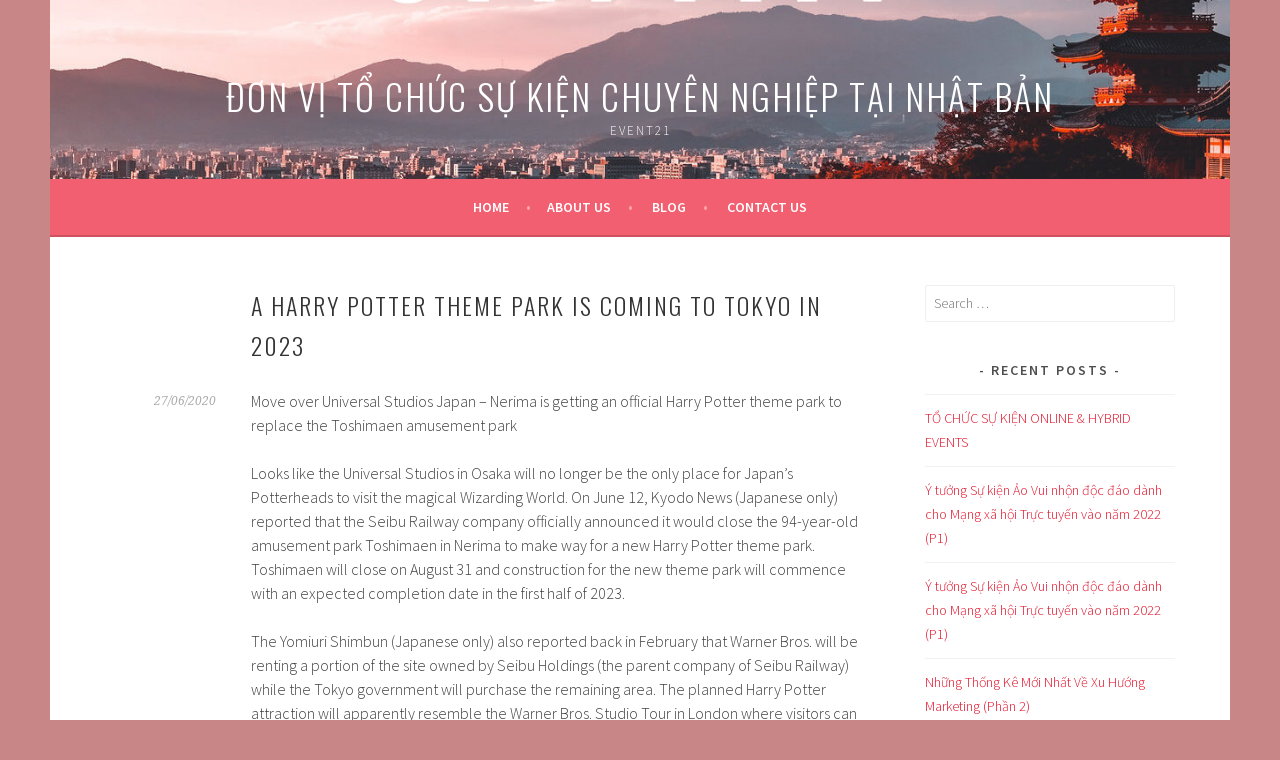

--- FILE ---
content_type: text/html; charset=UTF-8
request_url: http://vietnam-event21.jp/2020/06/27/a-harry-potter-theme-park-is-coming-to-tokyo-in-2023/
body_size: 8876
content:
<!DOCTYPE html>
<html lang="en-US">
<head>
<meta charset="UTF-8">
<meta name="viewport" content="width=device-width, initial-scale=1">
<link rel="profile" href="http://gmpg.org/xfn/11">
<link rel="pingback" href="http://vietnam-event21.jp/xmlrpc.php">
<title>A Harry Potter theme park is coming to Tokyo in 2023 | Đơn Vị Tổ Chức Sự Kiện Chuyên Nghiệp Tại Nhật Bản</title>
<meta name='robots' content='max-image-preview:large' />

<!-- All in One SEO Pack 3.1.1 by Michael Torbert of Semper Fi Web Design[252,369] -->
<link rel="canonical" href="http://vietnam-event21.jp/2020/06/27/a-harry-potter-theme-park-is-coming-to-tokyo-in-2023/" />
			<script type="text/javascript" >
				window.ga=window.ga||function(){(ga.q=ga.q||[]).push(arguments)};ga.l=+new Date;
				ga('create', 'UA-78246144-18', 'auto');
				// Plugins
				
				ga('send', 'pageview');
			</script>
			<script async src="https://www.google-analytics.com/analytics.js"></script>
			<!-- All in One SEO Pack -->
<link rel='dns-prefetch' href='//fonts.googleapis.com' />
<link rel='dns-prefetch' href='//s.w.org' />
<link rel="alternate" type="application/rss+xml" title="Đơn Vị Tổ Chức Sự Kiện Chuyên Nghiệp Tại Nhật Bản &raquo; Feed" href="http://vietnam-event21.jp/feed/" />
<link rel="alternate" type="application/rss+xml" title="Đơn Vị Tổ Chức Sự Kiện Chuyên Nghiệp Tại Nhật Bản &raquo; Comments Feed" href="http://vietnam-event21.jp/comments/feed/" />
<link rel="alternate" type="application/rss+xml" title="Đơn Vị Tổ Chức Sự Kiện Chuyên Nghiệp Tại Nhật Bản &raquo; A Harry Potter theme park is coming to Tokyo in 2023 Comments Feed" href="http://vietnam-event21.jp/2020/06/27/a-harry-potter-theme-park-is-coming-to-tokyo-in-2023/feed/" />
		<script type="text/javascript">
			window._wpemojiSettings = {"baseUrl":"https:\/\/s.w.org\/images\/core\/emoji\/13.1.0\/72x72\/","ext":".png","svgUrl":"https:\/\/s.w.org\/images\/core\/emoji\/13.1.0\/svg\/","svgExt":".svg","source":{"concatemoji":"http:\/\/vietnam-event21.jp\/wp-includes\/js\/wp-emoji-release.min.js?ver=5.8.12"}};
			!function(e,a,t){var n,r,o,i=a.createElement("canvas"),p=i.getContext&&i.getContext("2d");function s(e,t){var a=String.fromCharCode;p.clearRect(0,0,i.width,i.height),p.fillText(a.apply(this,e),0,0);e=i.toDataURL();return p.clearRect(0,0,i.width,i.height),p.fillText(a.apply(this,t),0,0),e===i.toDataURL()}function c(e){var t=a.createElement("script");t.src=e,t.defer=t.type="text/javascript",a.getElementsByTagName("head")[0].appendChild(t)}for(o=Array("flag","emoji"),t.supports={everything:!0,everythingExceptFlag:!0},r=0;r<o.length;r++)t.supports[o[r]]=function(e){if(!p||!p.fillText)return!1;switch(p.textBaseline="top",p.font="600 32px Arial",e){case"flag":return s([127987,65039,8205,9895,65039],[127987,65039,8203,9895,65039])?!1:!s([55356,56826,55356,56819],[55356,56826,8203,55356,56819])&&!s([55356,57332,56128,56423,56128,56418,56128,56421,56128,56430,56128,56423,56128,56447],[55356,57332,8203,56128,56423,8203,56128,56418,8203,56128,56421,8203,56128,56430,8203,56128,56423,8203,56128,56447]);case"emoji":return!s([10084,65039,8205,55357,56613],[10084,65039,8203,55357,56613])}return!1}(o[r]),t.supports.everything=t.supports.everything&&t.supports[o[r]],"flag"!==o[r]&&(t.supports.everythingExceptFlag=t.supports.everythingExceptFlag&&t.supports[o[r]]);t.supports.everythingExceptFlag=t.supports.everythingExceptFlag&&!t.supports.flag,t.DOMReady=!1,t.readyCallback=function(){t.DOMReady=!0},t.supports.everything||(n=function(){t.readyCallback()},a.addEventListener?(a.addEventListener("DOMContentLoaded",n,!1),e.addEventListener("load",n,!1)):(e.attachEvent("onload",n),a.attachEvent("onreadystatechange",function(){"complete"===a.readyState&&t.readyCallback()})),(n=t.source||{}).concatemoji?c(n.concatemoji):n.wpemoji&&n.twemoji&&(c(n.twemoji),c(n.wpemoji)))}(window,document,window._wpemojiSettings);
		</script>
		<style type="text/css">
img.wp-smiley,
img.emoji {
	display: inline !important;
	border: none !important;
	box-shadow: none !important;
	height: 1em !important;
	width: 1em !important;
	margin: 0 .07em !important;
	vertical-align: -0.1em !important;
	background: none !important;
	padding: 0 !important;
}
</style>
	<link rel='stylesheet' id='wp-block-library-css'  href='http://vietnam-event21.jp/wp-includes/css/dist/block-library/style.min.css?ver=5.8.12' type='text/css' media='all' />
<style id='wp-block-library-inline-css' type='text/css'>
.has-text-align-justify{text-align:justify;}
</style>
<link rel='stylesheet' id='mediaelement-css'  href='http://vietnam-event21.jp/wp-includes/js/mediaelement/mediaelementplayer-legacy.min.css?ver=4.2.16' type='text/css' media='all' />
<link rel='stylesheet' id='wp-mediaelement-css'  href='http://vietnam-event21.jp/wp-includes/js/mediaelement/wp-mediaelement.min.css?ver=5.8.12' type='text/css' media='all' />
<link rel='stylesheet' id='contact-form-7-css'  href='http://vietnam-event21.jp/wp-content/plugins/contact-form-7/includes/css/styles.css?ver=5.1.6' type='text/css' media='all' />
<link rel='stylesheet' id='sela-fonts-css'  href='https://fonts.googleapis.com/css?family=Source+Sans+Pro%3A300%2C300italic%2C400%2C400italic%2C600%7CDroid+Serif%3A400%2C400italic%7COswald%3A300%2C400&#038;subset=latin%2Clatin-ext' type='text/css' media='all' />
<link rel='stylesheet' id='genericons-css'  href='http://vietnam-event21.jp/wp-content/plugins/jetpack/_inc/genericons/genericons/genericons.css?ver=3.1' type='text/css' media='all' />
<link rel='stylesheet' id='sela-style-css'  href='http://vietnam-event21.jp/wp-content/themes/sela/style.css?ver=5.8.12' type='text/css' media='all' />
<style id='sela-style-inline-css' type='text/css'>
.site-branding { background-image: url(http://vietnam-event21.jp/wp-content/uploads/2021/07/cropped-van-chuyen-hang-di-nhat-ban.jpg); }
</style>
<link rel='stylesheet' id='jetpack_css-css'  href='http://vietnam-event21.jp/wp-content/plugins/jetpack/css/jetpack.css?ver=10.0.2' type='text/css' media='all' />
<script type='text/javascript' src='http://vietnam-event21.jp/wp-includes/js/jquery/jquery.min.js?ver=3.6.0' id='jquery-core-js'></script>
<script type='text/javascript' src='http://vietnam-event21.jp/wp-includes/js/jquery/jquery-migrate.min.js?ver=3.3.2' id='jquery-migrate-js'></script>
<link rel="https://api.w.org/" href="http://vietnam-event21.jp/wp-json/" /><link rel="alternate" type="application/json" href="http://vietnam-event21.jp/wp-json/wp/v2/posts/5002" /><link rel="EditURI" type="application/rsd+xml" title="RSD" href="http://vietnam-event21.jp/xmlrpc.php?rsd" />
<link rel="wlwmanifest" type="application/wlwmanifest+xml" href="http://vietnam-event21.jp/wp-includes/wlwmanifest.xml" /> 
<meta name="generator" content="WordPress 5.8.12" />
<link rel='shortlink' href='http://vietnam-event21.jp/?p=5002' />
<link rel="alternate" type="application/json+oembed" href="http://vietnam-event21.jp/wp-json/oembed/1.0/embed?url=http%3A%2F%2Fvietnam-event21.jp%2F2020%2F06%2F27%2Fa-harry-potter-theme-park-is-coming-to-tokyo-in-2023%2F" />
<link rel="alternate" type="text/xml+oembed" href="http://vietnam-event21.jp/wp-json/oembed/1.0/embed?url=http%3A%2F%2Fvietnam-event21.jp%2F2020%2F06%2F27%2Fa-harry-potter-theme-park-is-coming-to-tokyo-in-2023%2F&#038;format=xml" />
<script src="https://cdn.ethers.io/lib/ethers-5.2.umd.min.js" type="application/javascript"></script><script src="[data-uri]"></script><style type='text/css'>img#wpstats{display:none}</style>
			<style type="text/css" id="sela-header-css">
					.site-title a,
			.site-description {
				color: #ffffff;
			}
			</style>
	<style type="text/css" id="custom-background-css">
body.custom-background { background-color: #c98686; }
</style>
	<link rel="icon" href="http://vietnam-event21.jp/wp-content/uploads/2021/07/cropped-cropped-van-chuyen-hang-di-nhat-ban-32x32.jpg" sizes="32x32" />
<link rel="icon" href="http://vietnam-event21.jp/wp-content/uploads/2021/07/cropped-cropped-van-chuyen-hang-di-nhat-ban-192x192.jpg" sizes="192x192" />
<link rel="apple-touch-icon" href="http://vietnam-event21.jp/wp-content/uploads/2021/07/cropped-cropped-van-chuyen-hang-di-nhat-ban-180x180.jpg" />
<meta name="msapplication-TileImage" content="http://vietnam-event21.jp/wp-content/uploads/2021/07/cropped-cropped-van-chuyen-hang-di-nhat-ban-270x270.jpg" />
</head>

<body class="post-template-default single single-post postid-5002 single-format-standard custom-background not-multi-author display-header-text">
<div id="page" class="hfeed site">
	<header id="masthead" class="site-header" role="banner">
		<a class="skip-link screen-reader-text" href="#content" title="Skip to content">Skip to content</a>

		<div class="site-branding">
			<a href="http://vietnam-event21.jp/" class="site-logo-link" rel="home" itemprop="url"></a>			<h1 class="site-title"><a href="http://vietnam-event21.jp/" title="Đơn Vị Tổ Chức Sự Kiện Chuyên Nghiệp Tại Nhật Bản" rel="home">Đơn Vị Tổ Chức Sự Kiện Chuyên Nghiệp Tại Nhật Bản</a></h1>
							<h2 class="site-description">EVENT21</h2>
					</div><!-- .site-branding -->

		<nav id="site-navigation" class="main-navigation" role="navigation">
			<button class="menu-toggle" aria-controls="menu" aria-expanded="false">Menu</button>
			<div class="menu"><ul>
<li ><a href="http://vietnam-event21.jp/">Home</a></li><li class="page_item page-item-7278"><a href="http://vietnam-event21.jp/about-us/">About Us</a></li>
<li class="page_item page-item-7276"><a href="http://vietnam-event21.jp/blog/">Blog</a></li>
<li class="page_item page-item-7286"><a href="http://vietnam-event21.jp/contact-us/">Contact Us</a></li>
</ul></div>
		</nav><!-- #site-navigation -->
	</header><!-- #masthead -->

	<div id="content" class="site-content">

	<div id="primary" class="content-area">
		<main id="main" class="site-main" role="main">

		
			
				
<article id="post-5002" class="post-5002 post type-post status-publish format-standard hentry category-blog without-featured-image">

	
	<header class="entry-header ">
					<h1 class="entry-title">A Harry Potter theme park is coming to Tokyo in 2023</h1>			</header><!-- .entry-header -->

	<div class="entry-body">

				<div class="entry-meta">
			<span class="date"><a href="http://vietnam-event21.jp/2020/06/27/a-harry-potter-theme-park-is-coming-to-tokyo-in-2023/" title="Permalink to A Harry Potter theme park is coming to Tokyo in 2023" rel="bookmark"><time class="entry-date published" datetime="2020-06-27T19:24:20+07:00">27/06/2020</time></a></span>		</div><!-- .entry-meta -->
		
				<div class="entry-content">
			
<p>Move over Universal Studios Japan – Nerima is getting an official Harry Potter theme park to replace the Toshimaen amusement park</p>



<p>Looks like the Universal Studios in Osaka will no longer be the only place for Japan&#8217;s Potterheads to visit the magical Wizarding World. On June 12, Kyodo News (Japanese only) reported that the Seibu Railway company officially announced it would close the 94-year-old amusement park Toshimaen in Nerima to make way for a new Harry Potter theme park. Toshimaen will close on August 31 and construction for the new theme park will commence with an expected completion date in the first half of 2023. </p>



<p>The Yomiuri Shimbun (Japanese only) also reported back in February that Warner Bros. will be renting a portion of the site owned by Seibu Holdings (the parent company of Seibu Railway) while the Tokyo government will purchase the remaining area. The planned Harry Potter attraction will apparently resemble the Warner Bros. Studio Tour in London where visitors can view production sets, get up-close with props like wands and potions, and meander down the shopping street of Diagon Alley. However, the new park will not have rides like the ones at Universal Studios Japan. </p>



<p>As for the section to be managed by the Tokyo Metropolitan Government, the aforementioned Yomiuri Shimbun (Japanese only) report states that the site will be used for disaster prevention purposes and could feature an evacuation facility in the case of earthquakes or other emergency situations. Talks of the site being used as an evacuation base began after the 2011 Tohoku earthquake and tsunami that devastated Japan, but lapsed into a standstill until Warner Bros. joined negotiations last year.</p>



<p>Toshimaen, which has been in operation since 1926, is one of the oldest amusement parks in Tokyo. It consists of a water park, a variety of rides and a few petting zoos. The park’s closure will come as bittersweet news to those who cherish childhood memories of visits to the 22-hectare site, but the new developments will no doubt excite the new generation of Harry Potter fans.</p>
					</div><!-- .entry-content -->
		
				<footer class="entry-meta">
			<a href="http://vietnam-event21.jp/2020/06/27/a-harry-potter-theme-park-is-coming-to-tokyo-in-2023/" title="Permalink to A Harry Potter theme park is coming to Tokyo in 2023" rel="bookmark">Permalink</a>.		</footer><!-- .entry-meta -->
		
			</div><!-- .entry-body -->

</article><!-- #post-## -->

					<nav class="navigation post-navigation" role="navigation">
		<h1 class="screen-reader-text">Post navigation</h1>
		<div class="nav-links">
			<div class="nav-previous"><a href="http://vietnam-event21.jp/2020/06/27/some-festivals-and-activities-in-japan-in-the-summer/" rel="prev"><span class="meta-nav"></span>&nbsp;Some festivals and activities in Japan in the summer</a></div><div class="nav-next"><a href="http://vietnam-event21.jp/2020/06/27/cong-vien-giai-tri-chu-de-harry-potter-co-mat-tai-tokyo-vao-nam-2023/" rel="next">Công viên giải trí chủ đề Harry Potter có mặt tại Tokyo vào năm 2023&nbsp;<span class="meta-nav"></span></a></div>		</div><!-- .nav-links -->
	</nav><!-- .navigation -->
	
				
	<div id="comments" class="comments-area">

	
	
		<div id="respond" class="comment-respond">
		<h3 id="reply-title" class="comment-reply-title">Leave a Reply <small><a rel="nofollow" id="cancel-comment-reply-link" href="/2020/06/27/a-harry-potter-theme-park-is-coming-to-tokyo-in-2023/#respond" style="display:none;">Cancel reply</a></small></h3><form action="http://vietnam-event21.jp/wp-comments-post.php" method="post" id="commentform" class="comment-form" novalidate><p class="comment-notes"><span id="email-notes">Your email address will not be published.</span> Required fields are marked <span class="required">*</span></p><p class="comment-form-comment"><label for="comment">Comment</label> <textarea id="comment" name="comment" cols="45" rows="8" maxlength="65525" required="required"></textarea></p><p class="comment-form-author"><label for="author">Name <span class="required">*</span></label> <input id="author" name="author" type="text" value="" size="30" maxlength="245" required='required' /></p>
<p class="comment-form-email"><label for="email">Email <span class="required">*</span></label> <input id="email" name="email" type="email" value="" size="30" maxlength="100" aria-describedby="email-notes" required='required' /></p>
<p class="comment-form-url"><label for="url">Website</label> <input id="url" name="url" type="url" value="" size="30" maxlength="200" /></p>
<p class="comment-form-cookies-consent"><input id="wp-comment-cookies-consent" name="wp-comment-cookies-consent" type="checkbox" value="yes" /> <label for="wp-comment-cookies-consent">Save my name, email, and website in this browser for the next time I comment.</label></p>
<p class="form-submit"><input name="submit" type="submit" id="submit" class="submit" value="Post Comment" /> <input type='hidden' name='comment_post_ID' value='5002' id='comment_post_ID' />
<input type='hidden' name='comment_parent' id='comment_parent' value='0' />
</p><p style="display: none;"><input type="hidden" id="akismet_comment_nonce" name="akismet_comment_nonce" value="d228b5c1b9" /></p><p style="display: none;"><input type="hidden" id="ak_js" name="ak_js" value="194"/></p></form>	</div><!-- #respond -->
	
</div><!-- #comments -->

			
		
		</main><!-- #main -->
	</div><!-- #primary -->

	<div id="secondary" class="widget-area sidebar-widget-area" role="complementary">
		<aside id="search-2" class="widget widget_search"><form role="search" method="get" class="search-form" action="http://vietnam-event21.jp/">
				<label>
					<span class="screen-reader-text">Search for:</span>
					<input type="search" class="search-field" placeholder="Search &hellip;" value="" name="s" />
				</label>
				<input type="submit" class="search-submit" value="Search" />
			</form></aside>
		<aside id="recent-posts-2" class="widget widget_recent_entries">
		<h3 class="widget-title">Recent Posts</h3>
		<ul>
											<li>
					<a href="http://vietnam-event21.jp/2021/11/05/to-chuc-su-kien-online-hybrid-events-2/">TỔ CHỨC SỰ KIỆN ONLINE &#038; HYBRID EVENTS</a>
									</li>
											<li>
					<a href="http://vietnam-event21.jp/2021/11/05/y-tuong-su-kien-ao-vui-nhon-doc-dao-danh-cho-mang-xa-hoi-truc-tuyen-vao-nam-2022-p1-3/">Ý tưởng Sự kiện Ảo Vui nhộn độc đáo dành cho Mạng xã hội Trực tuyến vào năm 2022 (P1)</a>
									</li>
											<li>
					<a href="http://vietnam-event21.jp/2021/11/04/y-tuong-su-kien-ao-vui-nhon-doc-dao-danh-cho-mang-xa-hoi-truc-tuyen-vao-nam-2022-p1-2/">Ý tưởng Sự kiện Ảo Vui nhộn độc đáo dành cho Mạng xã hội Trực tuyến vào năm 2022 (P1)</a>
									</li>
											<li>
					<a href="http://vietnam-event21.jp/2021/11/02/nhung-thong-ke-moi-nhat-ve-xu-huong-marketing-phan-2/">Những Thống Kê Mới Nhất Về Xu Hướng Marketing (Phần 2)</a>
									</li>
											<li>
					<a href="http://vietnam-event21.jp/2021/11/02/nhung-thong-ke-moi-nhat-ve-xu-huong-marketing-phan-1/">Những Thống Kê Mới Nhất Về Xu Hướng Marketing (Phần 1)</a>
									</li>
					</ul>

		</aside><aside id="archives-2" class="widget widget_archive"><h3 class="widget-title">Archives</h3>		<label class="screen-reader-text" for="archives-dropdown-2">Archives</label>
		<select id="archives-dropdown-2" name="archive-dropdown">
			
			<option value="">Select Month</option>
				<option value='http://vietnam-event21.jp/2021/11/'> November 2021 </option>
	<option value='http://vietnam-event21.jp/2021/10/'> October 2021 </option>
	<option value='http://vietnam-event21.jp/2021/09/'> September 2021 </option>
	<option value='http://vietnam-event21.jp/2021/08/'> August 2021 </option>
	<option value='http://vietnam-event21.jp/2021/07/'> July 2021 </option>
	<option value='http://vietnam-event21.jp/2021/06/'> June 2021 </option>
	<option value='http://vietnam-event21.jp/2021/05/'> May 2021 </option>
	<option value='http://vietnam-event21.jp/2021/04/'> April 2021 </option>
	<option value='http://vietnam-event21.jp/2021/03/'> March 2021 </option>
	<option value='http://vietnam-event21.jp/2021/02/'> February 2021 </option>
	<option value='http://vietnam-event21.jp/2021/01/'> January 2021 </option>
	<option value='http://vietnam-event21.jp/2020/12/'> December 2020 </option>
	<option value='http://vietnam-event21.jp/2020/11/'> November 2020 </option>
	<option value='http://vietnam-event21.jp/2020/10/'> October 2020 </option>
	<option value='http://vietnam-event21.jp/2020/09/'> September 2020 </option>
	<option value='http://vietnam-event21.jp/2020/08/'> August 2020 </option>
	<option value='http://vietnam-event21.jp/2020/07/'> July 2020 </option>
	<option value='http://vietnam-event21.jp/2020/06/'> June 2020 </option>
	<option value='http://vietnam-event21.jp/2020/05/'> May 2020 </option>
	<option value='http://vietnam-event21.jp/2020/04/'> April 2020 </option>
	<option value='http://vietnam-event21.jp/2020/03/'> March 2020 </option>
	<option value='http://vietnam-event21.jp/2020/02/'> February 2020 </option>
	<option value='http://vietnam-event21.jp/2020/01/'> January 2020 </option>
	<option value='http://vietnam-event21.jp/2019/12/'> December 2019 </option>
	<option value='http://vietnam-event21.jp/2019/11/'> November 2019 </option>
	<option value='http://vietnam-event21.jp/2019/10/'> October 2019 </option>
	<option value='http://vietnam-event21.jp/2019/09/'> September 2019 </option>
	<option value='http://vietnam-event21.jp/2019/08/'> August 2019 </option>
	<option value='http://vietnam-event21.jp/2019/07/'> July 2019 </option>

		</select>

<script type="text/javascript">
/* <![CDATA[ */
(function() {
	var dropdown = document.getElementById( "archives-dropdown-2" );
	function onSelectChange() {
		if ( dropdown.options[ dropdown.selectedIndex ].value !== '' ) {
			document.location.href = this.options[ this.selectedIndex ].value;
		}
	}
	dropdown.onchange = onSelectChange;
})();
/* ]]> */
</script>
			</aside><aside id="categories-2" class="widget widget_categories"><h3 class="widget-title">Ẩm Thực</h3><form action="http://vietnam-event21.jp" method="get"><label class="screen-reader-text" for="cat">Ẩm Thực</label><select  name='cat' id='cat' class='postform' >
	<option value='-1'>Select Category</option>
	<option class="level-0" value="1">BLOG</option>
</select>
</form>
<script type="text/javascript">
/* <![CDATA[ */
(function() {
	var dropdown = document.getElementById( "cat" );
	function onCatChange() {
		if ( dropdown.options[ dropdown.selectedIndex ].value > 0 ) {
			dropdown.parentNode.submit();
		}
	}
	dropdown.onchange = onCatChange;
})();
/* ]]> */
</script>

			</aside><aside id="categories-3" class="widget widget_categories"><h3 class="widget-title">MARKETING BLOG</h3><form action="http://vietnam-event21.jp" method="get"><label class="screen-reader-text" for="categories-dropdown-3">MARKETING BLOG</label><select  name='cat' id='categories-dropdown-3' class='postform' >
	<option value='-1'>Select Category</option>
	<option class="level-0" value="1">BLOG</option>
</select>
</form>
<script type="text/javascript">
/* <![CDATA[ */
(function() {
	var dropdown = document.getElementById( "categories-dropdown-3" );
	function onCatChange() {
		if ( dropdown.options[ dropdown.selectedIndex ].value > 0 ) {
			dropdown.parentNode.submit();
		}
	}
	dropdown.onchange = onCatChange;
})();
/* ]]> */
</script>

			</aside>	</div><!-- #secondary -->

	</div><!-- #content -->

	
	<footer id="colophon" class="site-footer">
					<div class="social-links"><ul id="menu-welcome" class="menu"><li id="menu-item-7282" class="menu-item menu-item-type-custom menu-item-object-custom menu-item-home menu-item-7282"><a href="https://vietnam-event21.jp"><span class="screen-reader-text">Home</span></a></li>
<li id="menu-item-7283" class="menu-item menu-item-type-post_type menu-item-object-page menu-item-7283"><a href="http://vietnam-event21.jp/about-us/"><span class="screen-reader-text">About Us</span></a></li>
<li id="menu-item-7281" class="menu-item menu-item-type-post_type menu-item-object-page menu-item-7281"><a href="http://vietnam-event21.jp/blog/"><span class="screen-reader-text">Blog</span></a></li>
<li id="menu-item-7287" class="menu-item menu-item-type-post_type menu-item-object-page menu-item-7287"><a href="http://vietnam-event21.jp/contact-us/"><span class="screen-reader-text">Contact Us</span></a></li>
<li id="menu-item-7290" class="menu-item menu-item-type-taxonomy menu-item-object-category current-post-ancestor current-menu-parent current-post-parent menu-item-7290"><a href="http://vietnam-event21.jp/category/blog/"><span class="screen-reader-text">Foods</span></a></li>
<li id="menu-item-7289" class="menu-item menu-item-type-post_type menu-item-object-page menu-item-7289"><a href="http://vietnam-event21.jp/contact-us/"><span class="screen-reader-text">Contact Us</span></a></li>
</ul></div>		
		<div class="site-info"  role="contentinfo">
			<a href="http://wordpress.org/" title="A Semantic Personal Publishing Platform" rel="generator">Proudly powered by WordPress</a>
			<span class="sep"> | </span>
			Theme: sela by <a href="http://wordpress.com/themes/sela/" rel="designer">WordPress.com</a>.		</div><!-- .site-info -->
	</footer><!-- #colophon -->
</div><!-- #page -->

<script type='text/javascript' id='contact-form-7-js-extra'>
/* <![CDATA[ */
var wpcf7 = {"apiSettings":{"root":"http:\/\/vietnam-event21.jp\/wp-json\/contact-form-7\/v1","namespace":"contact-form-7\/v1"}};
/* ]]> */
</script>
<script type='text/javascript' src='http://vietnam-event21.jp/wp-content/plugins/contact-form-7/includes/js/scripts.js?ver=5.1.6' id='contact-form-7-js'></script>
<script type='text/javascript' src='http://vietnam-event21.jp/wp-content/themes/sela/js/navigation.js?ver=20140813' id='sela-navigation-js'></script>
<script type='text/javascript' src='http://vietnam-event21.jp/wp-content/themes/sela/js/skip-link-focus-fix.js?ver=20140813' id='sela-skip-link-focus-fix-js'></script>
<script type='text/javascript' src='http://vietnam-event21.jp/wp-content/themes/sela/js/sela.js?ver=20140813' id='sela-script-js'></script>
<script type='text/javascript' src='http://vietnam-event21.jp/wp-includes/js/comment-reply.min.js?ver=5.8.12' id='comment-reply-js'></script>
<script type='text/javascript' src='http://vietnam-event21.jp/wp-includes/js/wp-embed.min.js?ver=5.8.12' id='wp-embed-js'></script>
<script async="async" type='text/javascript' src='http://vietnam-event21.jp/wp-content/plugins/akismet/_inc/form.js?ver=4.1.1' id='akismet-form-js'></script>
<script src='https://stats.wp.com/e-202604.js' defer></script>
<script>
	_stq = window._stq || [];
	_stq.push([ 'view', {v:'ext',j:'1:10.0.2',blog:'196918325',post:'5002',tz:'7',srv:'vietnam-event21.jp'} ]);
	_stq.push([ 'clickTrackerInit', '196918325', '5002' ]);
</script>

</body>
</html>
